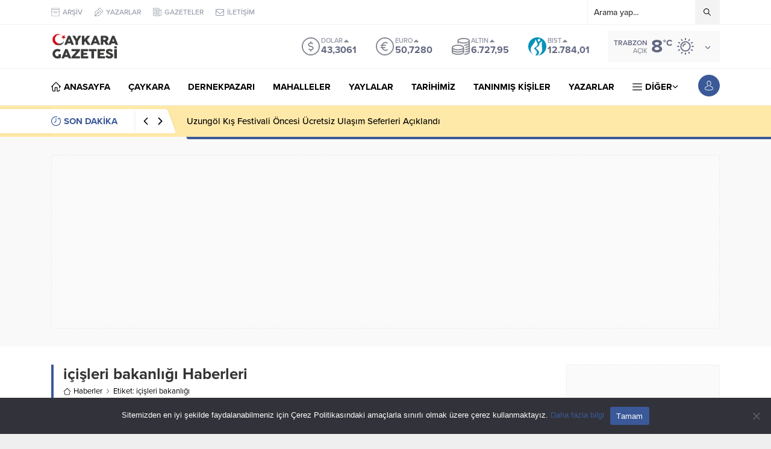

--- FILE ---
content_type: text/html; charset=UTF-8
request_url: https://www.caykaragazetesi.com/wp-admin/admin-ajax.php
body_size: -268
content:
{"time":1769085073000}

--- FILE ---
content_type: text/html; charset=utf-8
request_url: https://www.google.com/recaptcha/api2/anchor?ar=1&k=6LfKvRIsAAAAAMTvJPQfVO6CnyiXgCI2DfN9IDIh&co=aHR0cHM6Ly93d3cuY2F5a2FyYWdhemV0ZXNpLmNvbTo0NDM.&hl=en&v=PoyoqOPhxBO7pBk68S4YbpHZ&size=invisible&anchor-ms=20000&execute-ms=30000&cb=kwf7b143as63
body_size: 48805
content:
<!DOCTYPE HTML><html dir="ltr" lang="en"><head><meta http-equiv="Content-Type" content="text/html; charset=UTF-8">
<meta http-equiv="X-UA-Compatible" content="IE=edge">
<title>reCAPTCHA</title>
<style type="text/css">
/* cyrillic-ext */
@font-face {
  font-family: 'Roboto';
  font-style: normal;
  font-weight: 400;
  font-stretch: 100%;
  src: url(//fonts.gstatic.com/s/roboto/v48/KFO7CnqEu92Fr1ME7kSn66aGLdTylUAMa3GUBHMdazTgWw.woff2) format('woff2');
  unicode-range: U+0460-052F, U+1C80-1C8A, U+20B4, U+2DE0-2DFF, U+A640-A69F, U+FE2E-FE2F;
}
/* cyrillic */
@font-face {
  font-family: 'Roboto';
  font-style: normal;
  font-weight: 400;
  font-stretch: 100%;
  src: url(//fonts.gstatic.com/s/roboto/v48/KFO7CnqEu92Fr1ME7kSn66aGLdTylUAMa3iUBHMdazTgWw.woff2) format('woff2');
  unicode-range: U+0301, U+0400-045F, U+0490-0491, U+04B0-04B1, U+2116;
}
/* greek-ext */
@font-face {
  font-family: 'Roboto';
  font-style: normal;
  font-weight: 400;
  font-stretch: 100%;
  src: url(//fonts.gstatic.com/s/roboto/v48/KFO7CnqEu92Fr1ME7kSn66aGLdTylUAMa3CUBHMdazTgWw.woff2) format('woff2');
  unicode-range: U+1F00-1FFF;
}
/* greek */
@font-face {
  font-family: 'Roboto';
  font-style: normal;
  font-weight: 400;
  font-stretch: 100%;
  src: url(//fonts.gstatic.com/s/roboto/v48/KFO7CnqEu92Fr1ME7kSn66aGLdTylUAMa3-UBHMdazTgWw.woff2) format('woff2');
  unicode-range: U+0370-0377, U+037A-037F, U+0384-038A, U+038C, U+038E-03A1, U+03A3-03FF;
}
/* math */
@font-face {
  font-family: 'Roboto';
  font-style: normal;
  font-weight: 400;
  font-stretch: 100%;
  src: url(//fonts.gstatic.com/s/roboto/v48/KFO7CnqEu92Fr1ME7kSn66aGLdTylUAMawCUBHMdazTgWw.woff2) format('woff2');
  unicode-range: U+0302-0303, U+0305, U+0307-0308, U+0310, U+0312, U+0315, U+031A, U+0326-0327, U+032C, U+032F-0330, U+0332-0333, U+0338, U+033A, U+0346, U+034D, U+0391-03A1, U+03A3-03A9, U+03B1-03C9, U+03D1, U+03D5-03D6, U+03F0-03F1, U+03F4-03F5, U+2016-2017, U+2034-2038, U+203C, U+2040, U+2043, U+2047, U+2050, U+2057, U+205F, U+2070-2071, U+2074-208E, U+2090-209C, U+20D0-20DC, U+20E1, U+20E5-20EF, U+2100-2112, U+2114-2115, U+2117-2121, U+2123-214F, U+2190, U+2192, U+2194-21AE, U+21B0-21E5, U+21F1-21F2, U+21F4-2211, U+2213-2214, U+2216-22FF, U+2308-230B, U+2310, U+2319, U+231C-2321, U+2336-237A, U+237C, U+2395, U+239B-23B7, U+23D0, U+23DC-23E1, U+2474-2475, U+25AF, U+25B3, U+25B7, U+25BD, U+25C1, U+25CA, U+25CC, U+25FB, U+266D-266F, U+27C0-27FF, U+2900-2AFF, U+2B0E-2B11, U+2B30-2B4C, U+2BFE, U+3030, U+FF5B, U+FF5D, U+1D400-1D7FF, U+1EE00-1EEFF;
}
/* symbols */
@font-face {
  font-family: 'Roboto';
  font-style: normal;
  font-weight: 400;
  font-stretch: 100%;
  src: url(//fonts.gstatic.com/s/roboto/v48/KFO7CnqEu92Fr1ME7kSn66aGLdTylUAMaxKUBHMdazTgWw.woff2) format('woff2');
  unicode-range: U+0001-000C, U+000E-001F, U+007F-009F, U+20DD-20E0, U+20E2-20E4, U+2150-218F, U+2190, U+2192, U+2194-2199, U+21AF, U+21E6-21F0, U+21F3, U+2218-2219, U+2299, U+22C4-22C6, U+2300-243F, U+2440-244A, U+2460-24FF, U+25A0-27BF, U+2800-28FF, U+2921-2922, U+2981, U+29BF, U+29EB, U+2B00-2BFF, U+4DC0-4DFF, U+FFF9-FFFB, U+10140-1018E, U+10190-1019C, U+101A0, U+101D0-101FD, U+102E0-102FB, U+10E60-10E7E, U+1D2C0-1D2D3, U+1D2E0-1D37F, U+1F000-1F0FF, U+1F100-1F1AD, U+1F1E6-1F1FF, U+1F30D-1F30F, U+1F315, U+1F31C, U+1F31E, U+1F320-1F32C, U+1F336, U+1F378, U+1F37D, U+1F382, U+1F393-1F39F, U+1F3A7-1F3A8, U+1F3AC-1F3AF, U+1F3C2, U+1F3C4-1F3C6, U+1F3CA-1F3CE, U+1F3D4-1F3E0, U+1F3ED, U+1F3F1-1F3F3, U+1F3F5-1F3F7, U+1F408, U+1F415, U+1F41F, U+1F426, U+1F43F, U+1F441-1F442, U+1F444, U+1F446-1F449, U+1F44C-1F44E, U+1F453, U+1F46A, U+1F47D, U+1F4A3, U+1F4B0, U+1F4B3, U+1F4B9, U+1F4BB, U+1F4BF, U+1F4C8-1F4CB, U+1F4D6, U+1F4DA, U+1F4DF, U+1F4E3-1F4E6, U+1F4EA-1F4ED, U+1F4F7, U+1F4F9-1F4FB, U+1F4FD-1F4FE, U+1F503, U+1F507-1F50B, U+1F50D, U+1F512-1F513, U+1F53E-1F54A, U+1F54F-1F5FA, U+1F610, U+1F650-1F67F, U+1F687, U+1F68D, U+1F691, U+1F694, U+1F698, U+1F6AD, U+1F6B2, U+1F6B9-1F6BA, U+1F6BC, U+1F6C6-1F6CF, U+1F6D3-1F6D7, U+1F6E0-1F6EA, U+1F6F0-1F6F3, U+1F6F7-1F6FC, U+1F700-1F7FF, U+1F800-1F80B, U+1F810-1F847, U+1F850-1F859, U+1F860-1F887, U+1F890-1F8AD, U+1F8B0-1F8BB, U+1F8C0-1F8C1, U+1F900-1F90B, U+1F93B, U+1F946, U+1F984, U+1F996, U+1F9E9, U+1FA00-1FA6F, U+1FA70-1FA7C, U+1FA80-1FA89, U+1FA8F-1FAC6, U+1FACE-1FADC, U+1FADF-1FAE9, U+1FAF0-1FAF8, U+1FB00-1FBFF;
}
/* vietnamese */
@font-face {
  font-family: 'Roboto';
  font-style: normal;
  font-weight: 400;
  font-stretch: 100%;
  src: url(//fonts.gstatic.com/s/roboto/v48/KFO7CnqEu92Fr1ME7kSn66aGLdTylUAMa3OUBHMdazTgWw.woff2) format('woff2');
  unicode-range: U+0102-0103, U+0110-0111, U+0128-0129, U+0168-0169, U+01A0-01A1, U+01AF-01B0, U+0300-0301, U+0303-0304, U+0308-0309, U+0323, U+0329, U+1EA0-1EF9, U+20AB;
}
/* latin-ext */
@font-face {
  font-family: 'Roboto';
  font-style: normal;
  font-weight: 400;
  font-stretch: 100%;
  src: url(//fonts.gstatic.com/s/roboto/v48/KFO7CnqEu92Fr1ME7kSn66aGLdTylUAMa3KUBHMdazTgWw.woff2) format('woff2');
  unicode-range: U+0100-02BA, U+02BD-02C5, U+02C7-02CC, U+02CE-02D7, U+02DD-02FF, U+0304, U+0308, U+0329, U+1D00-1DBF, U+1E00-1E9F, U+1EF2-1EFF, U+2020, U+20A0-20AB, U+20AD-20C0, U+2113, U+2C60-2C7F, U+A720-A7FF;
}
/* latin */
@font-face {
  font-family: 'Roboto';
  font-style: normal;
  font-weight: 400;
  font-stretch: 100%;
  src: url(//fonts.gstatic.com/s/roboto/v48/KFO7CnqEu92Fr1ME7kSn66aGLdTylUAMa3yUBHMdazQ.woff2) format('woff2');
  unicode-range: U+0000-00FF, U+0131, U+0152-0153, U+02BB-02BC, U+02C6, U+02DA, U+02DC, U+0304, U+0308, U+0329, U+2000-206F, U+20AC, U+2122, U+2191, U+2193, U+2212, U+2215, U+FEFF, U+FFFD;
}
/* cyrillic-ext */
@font-face {
  font-family: 'Roboto';
  font-style: normal;
  font-weight: 500;
  font-stretch: 100%;
  src: url(//fonts.gstatic.com/s/roboto/v48/KFO7CnqEu92Fr1ME7kSn66aGLdTylUAMa3GUBHMdazTgWw.woff2) format('woff2');
  unicode-range: U+0460-052F, U+1C80-1C8A, U+20B4, U+2DE0-2DFF, U+A640-A69F, U+FE2E-FE2F;
}
/* cyrillic */
@font-face {
  font-family: 'Roboto';
  font-style: normal;
  font-weight: 500;
  font-stretch: 100%;
  src: url(//fonts.gstatic.com/s/roboto/v48/KFO7CnqEu92Fr1ME7kSn66aGLdTylUAMa3iUBHMdazTgWw.woff2) format('woff2');
  unicode-range: U+0301, U+0400-045F, U+0490-0491, U+04B0-04B1, U+2116;
}
/* greek-ext */
@font-face {
  font-family: 'Roboto';
  font-style: normal;
  font-weight: 500;
  font-stretch: 100%;
  src: url(//fonts.gstatic.com/s/roboto/v48/KFO7CnqEu92Fr1ME7kSn66aGLdTylUAMa3CUBHMdazTgWw.woff2) format('woff2');
  unicode-range: U+1F00-1FFF;
}
/* greek */
@font-face {
  font-family: 'Roboto';
  font-style: normal;
  font-weight: 500;
  font-stretch: 100%;
  src: url(//fonts.gstatic.com/s/roboto/v48/KFO7CnqEu92Fr1ME7kSn66aGLdTylUAMa3-UBHMdazTgWw.woff2) format('woff2');
  unicode-range: U+0370-0377, U+037A-037F, U+0384-038A, U+038C, U+038E-03A1, U+03A3-03FF;
}
/* math */
@font-face {
  font-family: 'Roboto';
  font-style: normal;
  font-weight: 500;
  font-stretch: 100%;
  src: url(//fonts.gstatic.com/s/roboto/v48/KFO7CnqEu92Fr1ME7kSn66aGLdTylUAMawCUBHMdazTgWw.woff2) format('woff2');
  unicode-range: U+0302-0303, U+0305, U+0307-0308, U+0310, U+0312, U+0315, U+031A, U+0326-0327, U+032C, U+032F-0330, U+0332-0333, U+0338, U+033A, U+0346, U+034D, U+0391-03A1, U+03A3-03A9, U+03B1-03C9, U+03D1, U+03D5-03D6, U+03F0-03F1, U+03F4-03F5, U+2016-2017, U+2034-2038, U+203C, U+2040, U+2043, U+2047, U+2050, U+2057, U+205F, U+2070-2071, U+2074-208E, U+2090-209C, U+20D0-20DC, U+20E1, U+20E5-20EF, U+2100-2112, U+2114-2115, U+2117-2121, U+2123-214F, U+2190, U+2192, U+2194-21AE, U+21B0-21E5, U+21F1-21F2, U+21F4-2211, U+2213-2214, U+2216-22FF, U+2308-230B, U+2310, U+2319, U+231C-2321, U+2336-237A, U+237C, U+2395, U+239B-23B7, U+23D0, U+23DC-23E1, U+2474-2475, U+25AF, U+25B3, U+25B7, U+25BD, U+25C1, U+25CA, U+25CC, U+25FB, U+266D-266F, U+27C0-27FF, U+2900-2AFF, U+2B0E-2B11, U+2B30-2B4C, U+2BFE, U+3030, U+FF5B, U+FF5D, U+1D400-1D7FF, U+1EE00-1EEFF;
}
/* symbols */
@font-face {
  font-family: 'Roboto';
  font-style: normal;
  font-weight: 500;
  font-stretch: 100%;
  src: url(//fonts.gstatic.com/s/roboto/v48/KFO7CnqEu92Fr1ME7kSn66aGLdTylUAMaxKUBHMdazTgWw.woff2) format('woff2');
  unicode-range: U+0001-000C, U+000E-001F, U+007F-009F, U+20DD-20E0, U+20E2-20E4, U+2150-218F, U+2190, U+2192, U+2194-2199, U+21AF, U+21E6-21F0, U+21F3, U+2218-2219, U+2299, U+22C4-22C6, U+2300-243F, U+2440-244A, U+2460-24FF, U+25A0-27BF, U+2800-28FF, U+2921-2922, U+2981, U+29BF, U+29EB, U+2B00-2BFF, U+4DC0-4DFF, U+FFF9-FFFB, U+10140-1018E, U+10190-1019C, U+101A0, U+101D0-101FD, U+102E0-102FB, U+10E60-10E7E, U+1D2C0-1D2D3, U+1D2E0-1D37F, U+1F000-1F0FF, U+1F100-1F1AD, U+1F1E6-1F1FF, U+1F30D-1F30F, U+1F315, U+1F31C, U+1F31E, U+1F320-1F32C, U+1F336, U+1F378, U+1F37D, U+1F382, U+1F393-1F39F, U+1F3A7-1F3A8, U+1F3AC-1F3AF, U+1F3C2, U+1F3C4-1F3C6, U+1F3CA-1F3CE, U+1F3D4-1F3E0, U+1F3ED, U+1F3F1-1F3F3, U+1F3F5-1F3F7, U+1F408, U+1F415, U+1F41F, U+1F426, U+1F43F, U+1F441-1F442, U+1F444, U+1F446-1F449, U+1F44C-1F44E, U+1F453, U+1F46A, U+1F47D, U+1F4A3, U+1F4B0, U+1F4B3, U+1F4B9, U+1F4BB, U+1F4BF, U+1F4C8-1F4CB, U+1F4D6, U+1F4DA, U+1F4DF, U+1F4E3-1F4E6, U+1F4EA-1F4ED, U+1F4F7, U+1F4F9-1F4FB, U+1F4FD-1F4FE, U+1F503, U+1F507-1F50B, U+1F50D, U+1F512-1F513, U+1F53E-1F54A, U+1F54F-1F5FA, U+1F610, U+1F650-1F67F, U+1F687, U+1F68D, U+1F691, U+1F694, U+1F698, U+1F6AD, U+1F6B2, U+1F6B9-1F6BA, U+1F6BC, U+1F6C6-1F6CF, U+1F6D3-1F6D7, U+1F6E0-1F6EA, U+1F6F0-1F6F3, U+1F6F7-1F6FC, U+1F700-1F7FF, U+1F800-1F80B, U+1F810-1F847, U+1F850-1F859, U+1F860-1F887, U+1F890-1F8AD, U+1F8B0-1F8BB, U+1F8C0-1F8C1, U+1F900-1F90B, U+1F93B, U+1F946, U+1F984, U+1F996, U+1F9E9, U+1FA00-1FA6F, U+1FA70-1FA7C, U+1FA80-1FA89, U+1FA8F-1FAC6, U+1FACE-1FADC, U+1FADF-1FAE9, U+1FAF0-1FAF8, U+1FB00-1FBFF;
}
/* vietnamese */
@font-face {
  font-family: 'Roboto';
  font-style: normal;
  font-weight: 500;
  font-stretch: 100%;
  src: url(//fonts.gstatic.com/s/roboto/v48/KFO7CnqEu92Fr1ME7kSn66aGLdTylUAMa3OUBHMdazTgWw.woff2) format('woff2');
  unicode-range: U+0102-0103, U+0110-0111, U+0128-0129, U+0168-0169, U+01A0-01A1, U+01AF-01B0, U+0300-0301, U+0303-0304, U+0308-0309, U+0323, U+0329, U+1EA0-1EF9, U+20AB;
}
/* latin-ext */
@font-face {
  font-family: 'Roboto';
  font-style: normal;
  font-weight: 500;
  font-stretch: 100%;
  src: url(//fonts.gstatic.com/s/roboto/v48/KFO7CnqEu92Fr1ME7kSn66aGLdTylUAMa3KUBHMdazTgWw.woff2) format('woff2');
  unicode-range: U+0100-02BA, U+02BD-02C5, U+02C7-02CC, U+02CE-02D7, U+02DD-02FF, U+0304, U+0308, U+0329, U+1D00-1DBF, U+1E00-1E9F, U+1EF2-1EFF, U+2020, U+20A0-20AB, U+20AD-20C0, U+2113, U+2C60-2C7F, U+A720-A7FF;
}
/* latin */
@font-face {
  font-family: 'Roboto';
  font-style: normal;
  font-weight: 500;
  font-stretch: 100%;
  src: url(//fonts.gstatic.com/s/roboto/v48/KFO7CnqEu92Fr1ME7kSn66aGLdTylUAMa3yUBHMdazQ.woff2) format('woff2');
  unicode-range: U+0000-00FF, U+0131, U+0152-0153, U+02BB-02BC, U+02C6, U+02DA, U+02DC, U+0304, U+0308, U+0329, U+2000-206F, U+20AC, U+2122, U+2191, U+2193, U+2212, U+2215, U+FEFF, U+FFFD;
}
/* cyrillic-ext */
@font-face {
  font-family: 'Roboto';
  font-style: normal;
  font-weight: 900;
  font-stretch: 100%;
  src: url(//fonts.gstatic.com/s/roboto/v48/KFO7CnqEu92Fr1ME7kSn66aGLdTylUAMa3GUBHMdazTgWw.woff2) format('woff2');
  unicode-range: U+0460-052F, U+1C80-1C8A, U+20B4, U+2DE0-2DFF, U+A640-A69F, U+FE2E-FE2F;
}
/* cyrillic */
@font-face {
  font-family: 'Roboto';
  font-style: normal;
  font-weight: 900;
  font-stretch: 100%;
  src: url(//fonts.gstatic.com/s/roboto/v48/KFO7CnqEu92Fr1ME7kSn66aGLdTylUAMa3iUBHMdazTgWw.woff2) format('woff2');
  unicode-range: U+0301, U+0400-045F, U+0490-0491, U+04B0-04B1, U+2116;
}
/* greek-ext */
@font-face {
  font-family: 'Roboto';
  font-style: normal;
  font-weight: 900;
  font-stretch: 100%;
  src: url(//fonts.gstatic.com/s/roboto/v48/KFO7CnqEu92Fr1ME7kSn66aGLdTylUAMa3CUBHMdazTgWw.woff2) format('woff2');
  unicode-range: U+1F00-1FFF;
}
/* greek */
@font-face {
  font-family: 'Roboto';
  font-style: normal;
  font-weight: 900;
  font-stretch: 100%;
  src: url(//fonts.gstatic.com/s/roboto/v48/KFO7CnqEu92Fr1ME7kSn66aGLdTylUAMa3-UBHMdazTgWw.woff2) format('woff2');
  unicode-range: U+0370-0377, U+037A-037F, U+0384-038A, U+038C, U+038E-03A1, U+03A3-03FF;
}
/* math */
@font-face {
  font-family: 'Roboto';
  font-style: normal;
  font-weight: 900;
  font-stretch: 100%;
  src: url(//fonts.gstatic.com/s/roboto/v48/KFO7CnqEu92Fr1ME7kSn66aGLdTylUAMawCUBHMdazTgWw.woff2) format('woff2');
  unicode-range: U+0302-0303, U+0305, U+0307-0308, U+0310, U+0312, U+0315, U+031A, U+0326-0327, U+032C, U+032F-0330, U+0332-0333, U+0338, U+033A, U+0346, U+034D, U+0391-03A1, U+03A3-03A9, U+03B1-03C9, U+03D1, U+03D5-03D6, U+03F0-03F1, U+03F4-03F5, U+2016-2017, U+2034-2038, U+203C, U+2040, U+2043, U+2047, U+2050, U+2057, U+205F, U+2070-2071, U+2074-208E, U+2090-209C, U+20D0-20DC, U+20E1, U+20E5-20EF, U+2100-2112, U+2114-2115, U+2117-2121, U+2123-214F, U+2190, U+2192, U+2194-21AE, U+21B0-21E5, U+21F1-21F2, U+21F4-2211, U+2213-2214, U+2216-22FF, U+2308-230B, U+2310, U+2319, U+231C-2321, U+2336-237A, U+237C, U+2395, U+239B-23B7, U+23D0, U+23DC-23E1, U+2474-2475, U+25AF, U+25B3, U+25B7, U+25BD, U+25C1, U+25CA, U+25CC, U+25FB, U+266D-266F, U+27C0-27FF, U+2900-2AFF, U+2B0E-2B11, U+2B30-2B4C, U+2BFE, U+3030, U+FF5B, U+FF5D, U+1D400-1D7FF, U+1EE00-1EEFF;
}
/* symbols */
@font-face {
  font-family: 'Roboto';
  font-style: normal;
  font-weight: 900;
  font-stretch: 100%;
  src: url(//fonts.gstatic.com/s/roboto/v48/KFO7CnqEu92Fr1ME7kSn66aGLdTylUAMaxKUBHMdazTgWw.woff2) format('woff2');
  unicode-range: U+0001-000C, U+000E-001F, U+007F-009F, U+20DD-20E0, U+20E2-20E4, U+2150-218F, U+2190, U+2192, U+2194-2199, U+21AF, U+21E6-21F0, U+21F3, U+2218-2219, U+2299, U+22C4-22C6, U+2300-243F, U+2440-244A, U+2460-24FF, U+25A0-27BF, U+2800-28FF, U+2921-2922, U+2981, U+29BF, U+29EB, U+2B00-2BFF, U+4DC0-4DFF, U+FFF9-FFFB, U+10140-1018E, U+10190-1019C, U+101A0, U+101D0-101FD, U+102E0-102FB, U+10E60-10E7E, U+1D2C0-1D2D3, U+1D2E0-1D37F, U+1F000-1F0FF, U+1F100-1F1AD, U+1F1E6-1F1FF, U+1F30D-1F30F, U+1F315, U+1F31C, U+1F31E, U+1F320-1F32C, U+1F336, U+1F378, U+1F37D, U+1F382, U+1F393-1F39F, U+1F3A7-1F3A8, U+1F3AC-1F3AF, U+1F3C2, U+1F3C4-1F3C6, U+1F3CA-1F3CE, U+1F3D4-1F3E0, U+1F3ED, U+1F3F1-1F3F3, U+1F3F5-1F3F7, U+1F408, U+1F415, U+1F41F, U+1F426, U+1F43F, U+1F441-1F442, U+1F444, U+1F446-1F449, U+1F44C-1F44E, U+1F453, U+1F46A, U+1F47D, U+1F4A3, U+1F4B0, U+1F4B3, U+1F4B9, U+1F4BB, U+1F4BF, U+1F4C8-1F4CB, U+1F4D6, U+1F4DA, U+1F4DF, U+1F4E3-1F4E6, U+1F4EA-1F4ED, U+1F4F7, U+1F4F9-1F4FB, U+1F4FD-1F4FE, U+1F503, U+1F507-1F50B, U+1F50D, U+1F512-1F513, U+1F53E-1F54A, U+1F54F-1F5FA, U+1F610, U+1F650-1F67F, U+1F687, U+1F68D, U+1F691, U+1F694, U+1F698, U+1F6AD, U+1F6B2, U+1F6B9-1F6BA, U+1F6BC, U+1F6C6-1F6CF, U+1F6D3-1F6D7, U+1F6E0-1F6EA, U+1F6F0-1F6F3, U+1F6F7-1F6FC, U+1F700-1F7FF, U+1F800-1F80B, U+1F810-1F847, U+1F850-1F859, U+1F860-1F887, U+1F890-1F8AD, U+1F8B0-1F8BB, U+1F8C0-1F8C1, U+1F900-1F90B, U+1F93B, U+1F946, U+1F984, U+1F996, U+1F9E9, U+1FA00-1FA6F, U+1FA70-1FA7C, U+1FA80-1FA89, U+1FA8F-1FAC6, U+1FACE-1FADC, U+1FADF-1FAE9, U+1FAF0-1FAF8, U+1FB00-1FBFF;
}
/* vietnamese */
@font-face {
  font-family: 'Roboto';
  font-style: normal;
  font-weight: 900;
  font-stretch: 100%;
  src: url(//fonts.gstatic.com/s/roboto/v48/KFO7CnqEu92Fr1ME7kSn66aGLdTylUAMa3OUBHMdazTgWw.woff2) format('woff2');
  unicode-range: U+0102-0103, U+0110-0111, U+0128-0129, U+0168-0169, U+01A0-01A1, U+01AF-01B0, U+0300-0301, U+0303-0304, U+0308-0309, U+0323, U+0329, U+1EA0-1EF9, U+20AB;
}
/* latin-ext */
@font-face {
  font-family: 'Roboto';
  font-style: normal;
  font-weight: 900;
  font-stretch: 100%;
  src: url(//fonts.gstatic.com/s/roboto/v48/KFO7CnqEu92Fr1ME7kSn66aGLdTylUAMa3KUBHMdazTgWw.woff2) format('woff2');
  unicode-range: U+0100-02BA, U+02BD-02C5, U+02C7-02CC, U+02CE-02D7, U+02DD-02FF, U+0304, U+0308, U+0329, U+1D00-1DBF, U+1E00-1E9F, U+1EF2-1EFF, U+2020, U+20A0-20AB, U+20AD-20C0, U+2113, U+2C60-2C7F, U+A720-A7FF;
}
/* latin */
@font-face {
  font-family: 'Roboto';
  font-style: normal;
  font-weight: 900;
  font-stretch: 100%;
  src: url(//fonts.gstatic.com/s/roboto/v48/KFO7CnqEu92Fr1ME7kSn66aGLdTylUAMa3yUBHMdazQ.woff2) format('woff2');
  unicode-range: U+0000-00FF, U+0131, U+0152-0153, U+02BB-02BC, U+02C6, U+02DA, U+02DC, U+0304, U+0308, U+0329, U+2000-206F, U+20AC, U+2122, U+2191, U+2193, U+2212, U+2215, U+FEFF, U+FFFD;
}

</style>
<link rel="stylesheet" type="text/css" href="https://www.gstatic.com/recaptcha/releases/PoyoqOPhxBO7pBk68S4YbpHZ/styles__ltr.css">
<script nonce="dcu9a6oG0DG2O2kYE3cubg" type="text/javascript">window['__recaptcha_api'] = 'https://www.google.com/recaptcha/api2/';</script>
<script type="text/javascript" src="https://www.gstatic.com/recaptcha/releases/PoyoqOPhxBO7pBk68S4YbpHZ/recaptcha__en.js" nonce="dcu9a6oG0DG2O2kYE3cubg">
      
    </script></head>
<body><div id="rc-anchor-alert" class="rc-anchor-alert"></div>
<input type="hidden" id="recaptcha-token" value="[base64]">
<script type="text/javascript" nonce="dcu9a6oG0DG2O2kYE3cubg">
      recaptcha.anchor.Main.init("[\x22ainput\x22,[\x22bgdata\x22,\x22\x22,\[base64]/[base64]/[base64]/[base64]/[base64]/[base64]/KGcoTywyNTMsTy5PKSxVRyhPLEMpKTpnKE8sMjUzLEMpLE8pKSxsKSksTykpfSxieT1mdW5jdGlvbihDLE8sdSxsKXtmb3IobD0odT1SKEMpLDApO08+MDtPLS0pbD1sPDw4fFooQyk7ZyhDLHUsbCl9LFVHPWZ1bmN0aW9uKEMsTyl7Qy5pLmxlbmd0aD4xMDQ/[base64]/[base64]/[base64]/[base64]/[base64]/[base64]/[base64]\\u003d\x22,\[base64]\\u003d\x22,\x22NcKUUcK4JcKfwopJwonCpDgFwqJpw47DlDFUwrzCvkINwrrDokF6FsOfwoxAw6HDnlnCtl8fwovCicO/[base64]/[base64]/Di8O/YEI8UcK2wrbDoMOyw5kyOCU9wpxSXE3CmwTDusOYw6vCvcKzW8KZZhPDlFc9woorw5B0wpvCgxnDqMOhbz3Dt1zDrsK2wrHDuhbDv2/CtsO4wqpUKADChVcswrh0w4tkw5VPKsONAQhUw6HCjMKEw6PCrSzCqCzCoGnChmDCpRRzScOWDWdcOcKMwobDtTM1w5LCnhbDpcK4AsKlIX3Dl8Kow6zCtg/[base64]/[base64]/DtsKFT8KVwqZEVzbCpmNYw4Y/Yh0Kwq0iwqXDksKjwqfDucKow5Q/w492OmfDisK0woLDjWTCv8OTS8Khwr7CrcO3ZsOIIsOcZBzDicKvZ1/DscKUP8O2Ql7Cr8OfR8Ogw5FuUcOTw7rDtUVDwoEMViswwrXDhljDucOfwpvDvcKJPy9Sw6bDu8OUwp/CoFXCkhd2wo0oc8OvZMO4wpjCksK8wqrCrnrClMOWSMKIEcK+wpbCj05sV2pNCsKgQMKOH8KxwovCgsOPw6chw653wrLCtggBwp3Cs3TDij/CvG3CvGgHwqfDgMKQHcOGwoJJQx8+wofCqsOGKF/Cv2xMwoE+w4lxdsK1ZkkyY8KuN33DpkVmwrwvwoDDp8OrUcKtPMO2woNYw7fDv8KnesO1cMKAe8O6LEAow4HCp8KGdhXDo3fDo8KdBlkCc2gFKRrDk8KmHcKYw6oQCsOkw4ZKGSHCtHzDs2PCsl/CsMOscRjDvMOBBMKCw6AmQ8KTIxLCsMOUOD0cRcKjOAtpw4R1QMKNfivDp8KqwqvCmzhWWcKQRigzwrsMw7rCi8OeL8O8XcOUw4NdwpLDjcOHw5PDtWMoMMO3wqAawqzDqVwiw7rDlj3Cv8KkwoE+w43DugjDvz0/[base64]/[base64]/DlsOBElPDrS/DvxvCvWHCrmDDtGjCnwnCmsKWMsKnEMKhNMK2cUnCk1Jnwr7CsHsAAG8nGBzDvWvCgA/Cj8K6bnhAwpFewpRxw7XDjMOafEE4w57CrsKLwr7DlsK7wonDlsOlWX7CnzM+B8KXwrPDgm8JwpZxdW/DrAlkw6LCncKuWA/CncKPTMOyw7rDizs4M8O+wr/ChydUFMKJw5EIw7QTw6TDhTDDumEYE8OHw7x+w605w40LYMOuDy3DmMKvw6ooQMKqO8OWKVjDrMK7LhF4w4E/w4zCoMOJcwTCqMOjZMOATcKhTMOXWsKGN8OAwojCsyBxwq5WX8ObHcK5w6B/w5JkdMO/WMKCZ8OuIsKiw6YjL0nCh0bDvcOBwpnDs8Omb8K2wqbDoMK3w5AkIsKrFMK8w7V/[base64]/[base64]/N8KTw5ABw6YgwrYDeUZCIRM4w4LDhQMGL8KywqpPwq9gwqrCgMKow7zChlBswrIlwpgdb3RTwoV9woECwqrDj0ohwr/CqMK9w6Nte8OTVMK2wowXw4fCiyzDpsOcwrjDm8Kwwq86YsOmwrkEccOYw7XDncK5wptPTsKRwrA1woHClDbCuMK9wptUX8KARmB5wr/DkcO9CsKHXARtWsOTwo9DO8KNIcKrw4gLMCUrbcOhPsKmwpB+S8O5fMOBw4t8w5TDtT/DsMKBw7LCjG3DtsOzUx3CoMK8TcKcG8O3w5LCmwdzdcKswpvDgMOeT8OiwrkQw7zClhZ8w4EXd8K3wonCs8OwTsO/SGbCk0c/ayFKVXrCnDzCq8Oua0wiw6TCiT5Iw6HDtMKmw5bDp8OAPGHDuzHDvQLCrHcVO8OICwsgwqLClMKfJsOzIEkOYsKIw78ew6DDhMOYT8KpUWLCnRHCvcK2DsOyH8K3w5sKw7LCshcjWMK9wrAKwptCwq5Hwphww7gTwrHDhcKWQXjDoXhSaR3Con/CnDQ0ejgmwpQvw6XCicOww69xEMKNa0JYZcKQHsK/[base64]/w7zCnsOuw5lEwoPDusORw4nCnsO5QFJzE8KSwq9OwpHChyZ7ZH7Dlk0RU8K+w6fDtMOUw7wSRsKSEsONb8KUw4jCigVAA8O3w6fDkADDscOjTnsuwo7DiT4hGsOwXnHCqcKxw6c3wo5HwrXDpht1w4LDlMOFw5/DkExCwp/Ck8OfK0BgwqTCvcKYcsKRwpFLV1B3w5MGw6LDlmsowqLCqAB7ch/DtQ3ChXjDssKTHcKvwoAcXHvCuCPDnVzCtkTCtwYwwrZDw71DwoTCg33Dp2bCvcKneVLCtijDhMOpIcOfMB13SGbCmlRtwrvCkMOqw4zCqMOMwoLDjCjChGbDrHHDlDjDi8OTAMKSwowNwrdnc3kvwq/ClUFKw5YiCHo4w5MrL8KaFQbCi01TwoUMX8K7EcKAwpEzw4TDq8OaVsO1H8OeLF8aw7bDkMKPbV1aV8KWwohrwofDoQzCtkzDncKlw5MYdjdQOnxnwqBgw7Aew45yw7ptE2A1AHPDgyMdwoNvwq9Qw6bCmcO/[base64]/CosOHc8KNN2IFwoJgVsOTwoh+LsO3N8OgwpA8w6fCjF1bJcK4YcKOJRjDu8OSR8KKw4HCrAk0EXJGJ0ADKDYZw4bDuyZfaMOlw63Dt8OIw4nDsMO4RMOmwpvCq8OqwofCrR9ubsOxVAbDisOiw5wlw4rDgcOBGcKrTB3DuC/[base64]/KcKJwpNzG3Yzw5cAw4HChTrCq8K4wq5ZV2fDmcOeWXDCnl0Qw5t2MgNpEhdmwq/DmcOAw6bCisKSw4HDglvCg2xRNsO7wrlvS8OMOBrCojhDwo/Ci8OMwrbDusOfwq/DlRbCv1zCqsOsw4Z0w7/[base64]/Dn2pIwpcBFEY+ImN7w4dwIDUlw756w54sVSR9wp7DmsK4w5TChsKCwopyS8OlwqTCmMK8AR3DqHrCt8OJFcKWccOLw7PClcKXWQ9bMlLClE96E8O5K8K9aGZ4XWUWwrwswqXCk8KMWjsyCcKAwqTDncOndsO7wp/CnMK1MWzDs2pEw6IhB3JMw4hzw4bDp8KFKcKDSCsHRsKewqg2TnVwUULDocOHw7MQw6LCnhrDnFNFVnl/wqMYwq7Dt8Olw50ywo7Ctx/CrcO6CMK7w7rDkMKsAz7DkSDDicOiwpw0QCY5w559wosswoLCt3nCrDQPDMOPbjtRwrPChzbCkMOyIMKaDMOyRcK7w5TCksKYw4NnDi9Qw4zDr8Oew5TDkMKmw6EPYsKTCcOQw79gwqHDvn7CpsOAw7DCuVvDon1DMi/[base64]/[base64]/Csw52bMKQdsK5IsObB8OzaHDDrABnw7nCoSXDpAVbQ8KLw50Bw4/Dk8ORasKPHnTDnsK3M8OUe8O5w7PDpMKjHChRS8OHw4zCuybCtX81wpwtUcKzwo/CrsOiMzUYa8O1w6rDtm88YcKsw6jCjUPDr8Oow7pvfWdrwoLDilfCkMOOw7g6wqjCqsK7wp3DqBoBd3jDgcKCCsKPwpvCrsKEwr42w5HCmMOqMXHCgcKQeAHCgsKUdTbCpFrCqMOwRBvCsxPDqMKIw4xbPsKzQMKfD8KvAwbDj8OiSMO/[base64]/FcOnO0rDrErCjQ5Nw7pXwoPDl8O6NENuw4IfasOswrzCs8KfwqjCl8OxwqvDu8ONLMOLwqo3wpvDtmrDhsKGbcOUf8OAXhrChExMw7khc8ODwq/DhUxcwqE6Z8K+CRPDtsOJw4ZRwo3CmnYIw4LCmlpyw6rDoTsHwqUOw6MkCF7CjcKmAsKrw5YIwoPCncKiw7bCqDDDhcK5TsKmw7fDrMK6YcO+wo/[base64]/DnVfDr3BNw43DksKlwrhrAMK7wpPCn3UDw6nDpcOSwp8Iw67DsGtzEsOWRijDkcOVOcOWw58/[base64]/[base64]/w4NKwroFHVo1H8OowpTCpU3CmMOaQR3Cr8KuGXUQwrBPwr9vYMKKRsOXwow1wqLCn8OYw54FwoZKwow1HX7DiHHCuMKqK09ww6fCizPChMKVwqsQLMOWw7vClH8nVMKVPXHCjsOwScONw4QjwqRHw41Sw5BYDsORWQEQwqhkw4XDrcOoYkwYw7/ClVMeP8Kfw5rCqcOcw6hIQGbCmMKmf8KkBxvDpjbDiQPCmcK3DDjDojnCqEPDlsKrwqbCsn8+InM8cyFBVMKTZcK8w7jComTDlmENw5rCm0NDPlTDsSXDkcODwoLCi3UUeMOCw608w4FKw7/Dk8KCw6xBXsKxIjYZw4Fgw4XCrsK7eC8PfCccw6Bgwq8GworCp0nCqMKcwqEeO8OawqvCmUvCmBXDnMOTRhnDtQNjJDLDhsK+dRg+ayfDrMOCWjlUScO3w7RyRcO3w6zCn0vDt216w4pwH0lgw4UdVyDDpHTCoHHDkMKPw4/DgR0rIwXCn3YMwpXDgsKMRT1SCmHCtxMFWMOrwp/Cr0/DtyTCk8OXw63DiXXDjB7CksOSw5nCosKHccOawo1OA1MEZUPCgHTCkEhzwpDDgcOIRl8wLMKcwqPCgG/Ciipiwo7DrUh9UMKHXgrCmw7DjcKHJ8OVeD/Dm8OZKsKuGcKAw4DCtxY3BCHDkmM1w71kwobDrcKoccK8CsK2AMOew6nDt8OuwpV7w48uw7LDpDPDiRkNWmhkw4MZw7jClQxaWkkYbQtswoMOcVxzAsOKwo3CmjnCjwcJNcK4w4Vlw6oNwqbDqsK3w4g5AlPDgMK+IW3ClXItwodfwq/CgMKgS8K/w7VHwoXCrkRVBsO8w4bDg0DDjBnDgMKfw5RUwodhJVdhw7nDlsKjw6PChDdYw7TCvMK+wodKVEdAwrzDjwvCoTl1w6rDvDrDowxZw7LDrwvCo1stw7TDuDnDlsO8NMODacK2wq/DpBrCusOWe8OTVXBHwq/DsGDCiMO0wrTDm8KbbMOMwo3Dp0NvP8Kmw63Dv8KsaMORw4TCjcOEIsKOwrFYwqZ4dGoCXMOIKMOvwpptwoc9wp5iSXRhIm7DpiPDtcK1wqYaw4Uvwo7DgVFCGl/Cq0EDFcKVSnNQB8KuZMKpw7rCgsOJw57Chg4mecKOwpXDgcKxOjnCu3xRwpnDl8OtRMKTB19kw4TDvCwsai0Hw6ocwpwOKMO4CsKFAjLDq8KMYU3CkcOUDmjDnMOLCBdaGS0/[base64]/[base64]/[base64]/DrMKNJsK4G14NwoLCl8K8wqfDvsOow6rDv8OKwrTCjsKPwpbDqhXDjWEsw7JpwpjDqG/[base64]/Cs8KAw5ZGNsKNw7xgwp85w7bCm8OtEVXCtsK/CAo5XsOfw4gnZU9FP17DjXHDrncGwqIqwrZpCwcELMOcwpl/Gg/[base64]/DuT3CrcOWEsKowrtqLmR5TRPDuxldwqnDhCl1YsOtw4/Ct8KPSw0nwoAewp/DpQjDrkUHwrEvHcOfLipbw4LDun/CkAFgJmTCkTxXUsKwHMOYwprDhWE5wotQRcOOw4LDg8OgBcKaw5bDusKmw79Jw5UgS8OuwoPDsMKbXSlKYsOHQsOtEcOZwqJddXVvwpcHw7EcaDweExrDrElNHsKEZlsFegcDw5pTOcK5w6/CkcKEABkLw49jPsKiFsO0wrA4ZHXCmHc7UcKSfXfDm8OKFsOBwqBnP8Kmw63DnDklw7YLw7p6Y8KOOz7CpcOHG8O8wrjDs8OLwoULYXzCgnHDnTEnwro1w6DCh8KMdl7Dp8OTbWPDpsO1fMK1Vw/[base64]/DlF1RJEfDmm1OZSlswpLDmAPCk0LDpUvDnsK/[base64]/[base64]/ChcKVU8OpMlDClcO1OcOPwrvCt8KbTSpSIwgkw4TDvk4YwoLCj8Kow7nCmcO+QBHDmkovAWwww6XDrcKZSW9VwpLCtsKtXkZEOMOMahVHw6EQwqtQFMKew6B0wqfCmRnCh8OYNMOIDn0lBVgbXMOqw7cYecOkwqUiwqAlfnUywpzDojNhwpXDq1/DtsKQAMKkwrJoYcKYKsOwX8O3wonDmHNnwrjCoMOxwoVvw7DDk8Otw6LCgHLCqcKow4EUNhjDisO7OTZiE8Kiw6s9w7glJTRZwoYxwpJLQhbDpwMBEMK4OcOMe8Kswq8Yw5IMwrvDpEhXTk/[base64]/acO/woU/w7rDpcOdAsO3wo/Djj3CvxTCpA4cwrAAGsOFwpXCucKRwpzDvjDDjQYYQMKyZSgZw6zDh8K+P8OZw6BdwqFhwpfDtCXDgcKEEsO6bnR2wp5pwpwBZEs8wpciw77Cpklsw5tXcsORw4PDksO5wpI0ZcOLZzViw5EGYsOJw6PDqQDDi2MlExxGwrk9wqrDqcK/wpPDmMKQw7jDssK8esO3wozCoFwfGcOITsK/w6V5w7vDoMOUUmHDtMOjGBHCt8OoaMOpVhB5w6/DkTDDsk7CgMKhw5fDs8OmQEZmfcKxw6g0GkQlwqrCtDAJVcOPw7LCm8KvGUPDmjx+TxbCrA7DsMKFwoLCsAzCqMK4w63CvEPCpRDDlRwCb8OrCmMQA23DjCBWX0wYwrnCl8OUFlFETzzCsMOswoEsDQ4BQiHCnsOMwobDpcK5w7fDswPDhsKUw6/[base64]/[base64]/Jw7CiAvCnw4WennDiS3Dh0zCuAXDsScoKShrLnjDly1WHU5lwqBYTcKef1AGRR/DsE16wp5jXMOmbMOXXm1Xa8OrwrbClUpAXMKWVMOYT8ONw7gCw7xJw5TDnmEewpFtw5DDmQvCkcKRKlDClR0Gw5HCnsOAw4Qfw7V8w4t/[base64]/DmVZ1wrXCmD0xGR3Cm8K3w585EkRtKGjCjBnDo0dXwrNQwpzDuXwlwpTCjTLCpnjCiMOibQjDoVXCmRU+UU/CrMKoem1Kw7zDjFPDhxfDiw1nw5/DnsKEwq/[base64]/DtsOPecOnw5bCoMOZNVI8w7vDl3XCiA7DvkfCoxLDqVfCqX8WekYUwpMbw4bDoVFUw73ChMO2wpbDgcO7wr8XwqwXR8OhwoxyNwFxw7VyJsOPwoFkw5kwB2IEw6YiZwfCmMO8Oyp2wpPDuSDDlsKSwojCqsKfwo/DgcKsOcK/Q8Kzw6g6dRFVHX/CmsKHRcKISsKxIcOzwqjDiDDDmS3DsHsBdwtKDsKWUQXCrgDDqHfDhcOXCcO6MsO/[base64]/MsKIwp3DnEdiMBTDkcK8AD7CmQ8nM8Kew67DhcKZTWrDo3jChMO4N8OvC2vDssOdEcOcwpbDo0RxwrDCuMOhf8KOYMKWw7rClDEVa0TDjh/[base64]/UzrCgTVVNh3CpRLCkmZQwo4fwpbDhBofZsOtcsKHNSHCu8OBworCi2dvwq7DqsK3X8OfesOdS30zw7bDv8KwMcOkw6EDw7tgwo/CqizDu20dbgIqX8ONw5UqHcO7w7XCssKkw6EAYQpnw6DDihnCoMOlWXFqX27DpDrDlSUaYVN9w5DDuXFGX8KNXcKSPxvCicOKw7vDoBTDvcOlAlfDjMKlwqhkw6wyOSJ0fCjDqcOpM8OyaGtxTMOkw6lnworDvDDDo0YlwpzClsKABsOVO3zDliNYw41cwq/DmsKWD1zDoyNqEcOuwq7DtMOQGcO7w6zCnnvDhj43fcKsQy91XcK6VcKYw4AHw7Y9wr7DgcKhw7jDnl4Kw67CpFR/esOuwo4oLcKBYmUDZMKVwoPDgcK6wo7DpGDCucKYwr/DlWbDvHvDqBfDscKOAkTCuAHCszHCrRtfwr4rwqpSwobCjxgewqfCsSdSw7vDoDHCkkrCmTnDh8Kkw4Zxw4TDkMKSGDzCmWzDgzdpD1DDisO0wprCnMOCM8Ktw7dgwpjDpXoLw7vCtF9/TcKPw4vCrMO1AMKGwr4VwpnClMOPfsKawq/ChBTCmsObM1cdE1Qjwp3CmDnCs8OtwrZqw4vDl8KEwp/CnMOrw7gJHTMlwqMJwqcsIwQVWcKABn7Cpj1RfMOcwqAYw4pUw5/[base64]/WcOfU8KUX8K+wrHCpcOxYksDegbDnzoLNcOYBWTDmBE3wrLDpcO5YcK+w6HDiUHCosK7wotNwqJsZcOQwqfDtsOZw78Pwo3Dg8OPw77DlQHCnGXDqFXCksOPwojCiRrCiMOxw5vDkMKQF1s0w7Z1w7JrMsO8YTfClsKQRBTCs8K1GGDCgkTDkMKwGcOHVnEhwq/[base64]/GU8OwqciCG1SEcO/GnEyN3HDjsKdD8KIwpLDvMO+w5LDig8ZaMKRwr7DpE5CYsOswoUCNnTCkiVLalwWw4bDpcO7wq/[base64]/wqUpJ1k+w7jDkcOPwqzCtcKoG8Ktw40pe8KXw7/[base64]/Cm8KbXTtlDkLDu3A4wqXCjhlHw43ChsKMTsKLOxzDtcOVYgPDnUMARG/DqsKww7coVcOVwoAYw5N1w7VRw6fDosKTVMOnwqIZw4IzWMK6IsOawrnDgsKxKTVSw7TCmChmVkoiEMKaRGJ+w6TDpwXDggVsE8KpQMKmMSLCl0bCiMORwpLCrcK8w7h/J03DiTh5wpRiDBATAcKxZEZ3LV3CjW1gSVV6f3B+aGkKLB/DhCUOV8KHw75Nw7bCl8O3D8Ogw5BBw6BHdnnCkcO/wqhCGVLCpTFuwpPDg8KqJcOtwqdQIsKIwpHDtsOMw7zDnD3Cm8KAwphTaBrDjcKVccOENMKsfihCOhwTXTrCosKXwrXCqArDmsKcwrd1ecOhwrpuLsKYdMOuMcOmL3rDmRHDpsKaGEPDo8KqWmo4WsKuBgxBR8OYPSbDrMKZwpIWw5/CpsKOwrwUwpwAwo3DuFXDomfCjsKmJ8K3Tz/[base64]/QmTChFTCrVl7B3jCiGs8wpAhwpJpw7rClMK3wrPCj8KObsKQOGfCqErCrQB3BcKSTMO4Ri9KwrHDlQZTIMOPw7Vmwqx1wpRCwrMPw4/Dh8OETcKxeMOUVEEjwoJnw4EQw5rDhWslH0XDlV9pYHVKw6RoHiwvwrBSai/Dl8KnMSo6P0wRw6bChzsVZcO/w4QZwobCl8OcFwRPw6rDlTVdw5s8FHrCh1RwHsKdw5Itw4rCo8OVWMOOOS3Dq1Fhwq/[base64]/XcKIVMOPclAWw5EEUMOIwr/DnkwvKSDDhMK/[base64]/[base64]/CtEfDicOBw4jCsnTCjcKDwoZHwoFawqYjwqcTcMKOGUbDlcOWX05/[base64]/CicKKwp/DicK7w6PCgsOFw6d1w7rDuQXDvS0Qwr3DsnLDn8OuPVxZXBTCo27Cml1RW1lwwp/DhcKVwp3CqcK0NsORXzwUwoAiw7xvw7TDrsK2w6xTEMOfclQ8EMOMw6wswq97YB5Fw4caTcOdw5kFwrrDpMKVw6Ipw5vDicOkasOHGcK3XMKDw5TDsMONwrIXbw4fVxcYH8Kew7rDk8KWwqbCnsKqw5tgwr87DUw6Lj/CqAMkw44GHMKwwofCpQHCnMKBeA7DksKLwqHDicKiHcO9w53CssOhw4PCtG3Co0I2w5zCoMOKw6Rgw5EYwqTDqMKMw6oEDsK/MsO7GsK2w5PDhCcdeU4Hw4rDuDYswq/Ci8OZw4VpaMOZw45Pw6HCvMK2wpRuwpkzDi52BMKvw7NvwotmclfDtMKhCRchw6k0E0/CicOhw7hKc8KvwrzDkGcbwoJww7XCphHDtiVNw6/DgAEQDEdjIXpqG8KnwpgWw4YbBsOuwrECwoRXXzLCn8Kow4JAw5JnLsOYw4LDgg8AwrrDuVjDuS1NZ00ew4g1a8K5KsK5w50lw5EmOsK+w63CnGDCgDXCi8Kpw4DCocOvewTDixzChQlawpYrw5xoNQwgwo7DpcK6KGpGQcOpw7FoG1k/[base64]/DgMOJH8OkIDFOwpnDu3vDrsOHHiPCoMOlZ24jw4bDr3vDv2XDgWcbwrtWwoYiw4FgwqXCqCLCmzDDgywFw74iw4Ahw5LDjMK3wqLCk8OYPG3Do8K0bWsDw6J1wrt+wqp4wrsPOFkFw5bDtMOjw4jCv8KmwqFNWklwwo5yOX/CiMO6wqPCj8OcwroLw7MrB0poGTV/S2ZSw5xgwr/[base64]/DnBfCpMOtw4DDpHTDrsOMSsOCQcKnwp0OVTxcw7tIwpwEZyrDtE/DnFnDvzHCkBLCscKVMcOIw4kwwp/[base64]/[base64]/DrsOTwp3Dm0U9UljCtsKLY8KHIGFRwqBEwrrCssOGw47DrjLCvMOEw57DgiNmdmgDGQ/CuRLDo8KFw5g5wqhCFcKTwprDhMOuw6MTwqZGw6Y4w7FYwrI4JcOyKMKrEsOMccKmw5lxMMOMV8Ozwo3DgzfCjsO5MX7Co8OAw4FnwolCA1BeeXfDnGlvwqfCqcOkV3YDwqrCpgzDniwVcsKhe29KYzc0K8KucVVsFsOjAsOlXmrDpcObRn/DtsKNwocMIUvCpMK6w6zDnknDsnDDtG11w6bCo8KuJMObWMKmdGLDq8OIZsKQwojCtC/CjT9swq3CtsKpw6XClVvDhhjDqMOdFcKYPkdILsKiwpXDkcKGwqsWw4bDpMOkRMOsw5hVwqgYXDDDjcKow7Y/cAhww5h+OR3CuQLCgAXCljlJw6IfdsKSwrvDtjZXw7w3N3LCsizCncKDDFdQw7AXesKewoA2f8KYw48LEgrClGLDmTR+wpzDp8Kgw4YCw5dKKB3DgsOfw7TDmzYcwo/CuzDDmcOuAHlxw510N8O/w652KcOLaMKlBMO/[base64]/Dv0LDhx/[base64]/CmRHCqcKaw7MtwptMAsOLFi/Cmx9pwp7ChMORwoLCiSnCvVsvcMKsdsKzJcOtWcOBAFTCow4NIC4Be2PCjjhWwpPDjsOTQ8K9wqorScOdNMKFMcKYXHQ8Qx4aEnLDnloAw6NSw7nDkXNMXcKVw4/Dk8OrE8KVw7hvBRJUL8Ofw4zDhjrDiW3CkcOoWBd/w7oTwodMaMKybAPDksOew6/DgRLCuVhyw7jDkVrDkwXCkQF8w6vDv8O+wqxcw5kPX8KkHUjCl8KCO8OBwpPDpxc9wp3DgsKFEys+BsO2ICIsE8OIW13ChMKjw7nDlThrOSVdw7fCjMONwpd2wpHDqgnCpHNKwq/CkwFmw6tUYgh2TGvCkMOsw6HCt8Kpw5QJMBfCsTtawp9nDsKoa8OmwpnCgAFWaj7CmT3Dsig1wroqw6/CrXhdTHUCaMKCw6gfw6tawrRLw4rDsR7DvinDgsK/w7zCqzgwNcKYwrfCikp+SsOiwp3DtsKTw5DCsW3CnRQHZsO5GMO0I8KTw6nCjMKKFyQrwqLDk8OAIUYVHcOCPjPCkzs7woB7T2FvWsOvbHrDjV7CisOZCMOYfyXCi0YMSMKzYMKFw7/CsFY3RsONwpjDtMKSw7fDjTB8w7xhb8OVw5MXC3jDvQ9gJG9Fw6AfwosCV8KJHxFjR8KuW1vDiXMbasOfw70pw4jCqsOCbcKvwrTDncK8w6xiMB3ChcK2wrTCjnDCukcmwownw6how5jDq3TCrsOWAsK1w7cXJcK2cMKswrJmH8OUwrNEw7TCjcKgw53Csx/CkXFIS8OTw7wXMhbCkMK3CsKVXcODXhQQLXPDr8O4UmMbY8OQUMOjw4V1KlnDpmEKKzp2wp1Sw5E/VcKTecOUw7rDjjrCm3xZVm7DqxLDpsKQO8KfWQcTw4AvZTHCs057wpkRw6nDtcOqMkzCqVbDmMKFUMOMWsOow74xA8OVJMKMcEzDowpYL8OWw4zCvAhLw5LDucOraMOrZsKCBXkHw61rw79Rw6wYLA8zYVLCnyLCi8KuLiEDw57Cn8OkwrbCl08EwpMswqfDr0/DsxoLw5rCgMOpM8K6I8Krw5c3K8K3wrFLw6DCicKmcAIWe8OwNsOlw77ClyIZw5QqwpHCjGHDmWJ0VcKxw6U4wqIwDXbDtsOuFG7DvWZOSMObDnLDhk3CqHfDuwhON8OdLcO2w4XDnsK2wp7DkMOqRMOYw6TCgh/[base64]/Dhl3CrmRZw7kJXcOWU8KFw5fCr8KxDBDDkMOvwrXDqsKEw4RYw5tTMsKtwrjCmsOCw4jDuUrCuMKIFAJ2E3TDksO4wow5BzQmwqDDu1hTdsKuw6NNGsKrQhfCuDLCi0TChkwWVGrDoMOrwrUSPcO9TyvCgsK8H1lVwojDtMKkwo7DhGvDvygPw5gSdcOgCsOQEmQYwq/[base64]/DrQ7DusK2W8O/QUrDhMKcdsOnw5IqQW0TIkE1XsOrRSHCgMOnO8Kqw6vDvMOTSsKHwqd8w5XCs8KXw7pnw48zOsKoMSBFwrJKXsO4wrVGwoYgw6vDisOdwpLCgQbCrMKiTcOGH3liUGNzWMOEGcOtw4gEw6/[base64]/DiCM5J2A2RcKqwodzJMKAwqtRw6hzw4XChQ5HwqJ2BT/Ci8O/LcKNAjHCok1tH1jDhWrCiMO/DcOYPz4CFXvDoMOFwrHDhAnCohJgwozCrCfCj8Kzw6jDqsOWDsOUw43DqMKgb1Y0OMKWw5/DuVtRw4zDh03DscKRBl/Dp31iUmwqw5jDqGXCoMKfw4PDnF5Xw5Ivw7dYwrlhKEHDixHDsMKsw4HDucKJa8K5T2JdSA7DqMKrABnDhV0gwr/CjlVcw6YwGEZDUSpKwpzCncKJI1QkwrzCpEZpw7wpwo/[base64]/CvcKQwqvDlcKaMD7CncOiRsKzwrx/wqjDr8Kcw4HCr8OARBXCjETCiMKNw48cworCnsO/PhQtNWpEwpXCj1N4BQXCqnxZwqzDgcK/w7sZJMOPw68IwpBRwrgoViLCoMKLwqh5KMKswp43ScKSwqBEwofCijtWPMKKwrzCg8OVw7VwworDjCjDuGgYMzgDfHLDjsKpw6xJQGcBw5jCjcKBw5bCqjjCn8O4ezA5wrrDnTw3GsKPw67Di8O7dMKlD8KYwp/CpElTOirDqQTDncKOw6XDh3vDj8OXf2vDj8Kiw4gPBGzDjHTCtCbDqjjDvB8qw5zCjn9xXipHecKxUioYWibDjcOWQHkOdsOAFsK7wr4+w7FTeMKBYGw4wonDrsK2MVTDpMK0NMKww7R2wpwyfSVCwonCrB7DiihxwrJ/w6wgDsOTwpFTLAfCu8KFfnA4w4fDusKjw7TDicOiwoTDtFTDkjzChlDDu0zDp8KoCm7ChygBIMKWwoNtw7LDixjDk8KyCyXDs3/DvMKvQ8KsHsOYwojCv1F9wrgSwrtDLcKEwq8IwpLCpEjCm8KsDX3Cnj8EX8KLDHDDiiQUOH0aTsOsw6HDvcO/w7MkcWnCnMKtdDNsw5sEH3TCnHHDj8K7UcK6TsONQsK/w4/CuSHDm3bDpsKrw4tGw4h6FMKhwojDrB7DjmbDo1HDqWHCmyzCgm7DiyQjcnzDuyonUBZBE8KTYjnDtcOmwrzDqMK6w4Jiw6Iew4jCt3fCjGtFUMKqN0gCdCfDlcOYNTrCv8ORwr/Dv21CPX7DjcKSwpNjYsKewq8EwrtzI8OsaB4iPsOawqtwQn5Bwrwya8OdwooqwpEkCsOydBzDnMOGw6U/wpPCkcORK8K1wqpNUcK/SVvDv2HCikbCnl9yw4IDBgdNZEXDmR10FcO0wpwcwoDCusOFwoXCuFcfNsO0R8OgQHNyEsOOw7Y2wrDCrxNQwrNtw5dEwp/[base64]/CuzXDjwgWw5lIC8K2w6PCicKxw5bCo8O5eQLDpMKcPxXClixzEsKJw74tLmJYDTkkw59Rw70CT3E6wrDCp8KjaGjCri0eUsO8XF3Du8KMf8ObwpoOKULDrMKVX2rCp8KoK2J5ZcOkHsKeMsKaw77CisOpw7lIUMOLKcOKw6sfG3DDisKeV3/[base64]/wpbCisKPwpHDv8Kjw6txIMOswoYbwrLDuSN5REsaCsKVwrTCtMOIwp3CucOuFnEcUwpYTMKzw5FFw6R6wq7Dp8OQwoLCqkkow6FlwoLDqsOLw7jClsKTAj8/wrA4PjYYwrPDmDZkwq1Wwq7DucKVwptKNygpNcO5w6tnw4UOcyoIcMOaw59KQ2kOOA7CvUHDpT4pw6jDm37CtMOnH3ZJScOpwpbDpT7DpgIGVUfDhMKowqNLwrZYHcOhw4DCiMKJwrDCusOZwrPCpMO+DcOfwpXCuyTCncKLwpsvUsK0OXF/wrjCicO/w7LDmTLDjG0NwqbDhHFGw7BEw4rDgMOCF1bDg8KYw6Zsw4TCnlUFAA/Di2rCqsK1w5PClcOmS8K4w6IzHMOOw6rDl8O0fD7DoGjCnnR5woTDmzfCmsKvMjdCB2zCj8OdGcOmfBnClA/CpcOswr1VwqXCrgbDukNbw5TDjXzClCfDhsOwcMKQwq/DnVo1F2HDn3AULcOJfMOoZkUkLUbDv1E/blbCgxULw5ZWwpPChMOabMOPwp7CucKZwrrCm3t9KcKkG2/DtgBgw57Co8KjLU0NZsOawqMHw7V1DCPDtsOuWcKvVh3CkWzCo8OGw5ISPyo/dgsxw59CwpcrwobCmMK/wp7CthPCmVxgWsObwps9bCHCrMOzwrVCMiNawr4XacKkcBDCrjUyw4XDvgLChGonVFkLXB7DqwoxwrnCqcOvPT9FP8K4woJsR8Oow5DDiBMjGGs0aMOhVMO2wr/DicOBwq8cw5XDn1XDrsOKw4t+w4pSw5deYWLCqg01w6HCrDLDnsKuf8Onwp49wpHDuMK4PcOVP8KTw4VRJ2nCvD8ueMKSSMKELsOjwqhTdkfCgMK/fsK7w7fCpMOQwp8OeCppw63CvMK5DsOXw5UhfVDDnyjCo8OTAMODJD1Xw6/CvMKww7A4H8OewplyBsOqw5JVF8Kmw4YYDcKfZ2gDwrNYw53ClMKMwoPCqcOtfMOxwrzCrk1ww6rCj3XCmcKVTcKwKMKdwrQYCcKlXsKLw7NwV8Ouw7zDlMKjS1wrwqxwCcOAw5Jqw4tcwpzDqx3Dm1LDu8KIwrPCrsKOwojCnmbCq8K/w4/CncOROMOSfWAsJGxZbgTClFo9w77CunLCu8KVIA4NVMKgUBDCpCjCrmnCu8KEKcOaQVzDrsOsOHjCucO1HMO9UxbCgQnDrC3DvjNZL8KKwrN/wrvDhcKdw5TDn17CoxAwCiN/NnJ8e8KsEh5VwpLDsMKJEgkjKMOOfS5cwqPDjsOowptvwpfDq1rCrX/CncONOz7Cl34MTzV5Ngsow70vwo/[base64]/wqhzesKvwrQOwq/Dl2DDgAHDhWhbWAbDpcKqw4bDmcOJSTLDuGfCgmfDgRbCicOiTMO/V8O4w5ccVsKgw4puLsK1w6wWNsOLw4xMIlFdTDnCvcOnFUHDlg3CtTXDvQfDvxJ0MsKKeFY2w4DDqcKMw75hwqpZJsO8WRHCoyDClcKiw4tuR3/Dt8ODwrw5XcOfworCtMKjbsOXwrjCogg3w4vDhER9AcOVwpnCn8OcZcKVN8Ogw74AYcKmw5VedsOHwpzDizjCv8KxK0fCjcKaXcO/FMOgw6jDusOVSgTDvcO5wrzCpcOdfsKewqrDrcOew7l8wpAxKzgaw6NsTls8fnDDh3PDrMO6GsK6QsOfwog3KsK6ScKWwpsrw77CocKSwq/CsinDucO2C8KIagcVQkTCp8KXQ8OKw5jCisK2wrZ0wq3DoBg/W1XDhA1BTnQGZQoTw5VkTsKkwo81BV3Ci07DsMOlwq0OwrR0G8OUBW3CtlQfUsKJbi1Dw5TCqsOIcsKVXWB/w7trEHbCiMODQj/DmjRXwrXCp8KDw5odw53DgMOEScO5a33DlmrCi8Ovw7LCvXtCwrvDtMOPwpXDrjUjw69+w6Q2G8KcBsKsw4LDnG1Mw7IRwobDsg8BwpjDisKWcz/[base64]/[base64]/CtGMlDcO/w6ENwpjDicOhay9XK8KuOgjCg0fDvMONKcKHPTzChsORwrrDrQbCsMKxWDgkw7RQTBjCgEocwrljLsKjwoZ6KcOgXSbDij5Gwrx6w4fDi3ttwq1RPMOibVfCulTCqHFUBH1TwqRPwq/Cl0pZwrVDw7g7QCPCpMKWMsO1wpDCik4hOAkzKkTCvcOQw7vClMK/w7ZFP8Odb00uwqTCiFcjw6XDicK8SjbDgMK4w5E8LALDtgF7w5h1w4fCsghtEcONPB9gw7AcV8K2woVew55IV8OVLMO+w7JxVVTDgVzCq8OWH8KHC8KtA8KVw43ClcKJwp8nw4bDsEEIw4DDvRTCsTcXw64TNsKeACHCmcK6wp/[base64]/w4/CnEIwwrTCkkHCusKhwqYww6VecsOkBTRAwpzDiiPCrmnDk1DDv1rDocKLc2pYwqldw6DCmBvCjcOGw5IMwpc1E8K6w47DicOHwrTDvA8ywpTCt8OQKCZDwqPCnSVQYntww5vDjnEVC1vDhg3CtFbCrsOUwoLDmm/Dil3DnsKdJVVgwobDu8Kfw5fDm8OfFsKEwq1j\x22],null,[\x22conf\x22,null,\x226LfKvRIsAAAAAMTvJPQfVO6CnyiXgCI2DfN9IDIh\x22,0,null,null,null,1,[21,125,63,73,95,87,41,43,42,83,102,105,109,121],[1017145,159],0,null,null,null,null,0,null,0,null,700,1,null,0,\[base64]/76lBhnEnQkZnOKMAhmv8xEZ\x22,0,0,null,null,1,null,0,0,null,null,null,0],\x22https://www.caykaragazetesi.com:443\x22,null,[3,1,1],null,null,null,1,3600,[\x22https://www.google.com/intl/en/policies/privacy/\x22,\x22https://www.google.com/intl/en/policies/terms/\x22],\x22hOEG7i7qUYAcwMT8WgROvREq6WAQ4/iv4uDEjtFlZ1w\\u003d\x22,1,0,null,1,1769088673711,0,0,[230,208,192,252],null,[170,41,103],\x22RC-iV8VQh2zex5ejA\x22,null,null,null,null,null,\x220dAFcWeA68_540HuEXKADTc2UZwePz62oOxoXqgdybIceuEcjjetCdEL1LKXmBunbn2CJ7r-BmajCYG44whQxXrtZ7VFdF1nFG_g\x22,1769171473746]");
    </script></body></html>

--- FILE ---
content_type: text/html; charset=utf-8
request_url: https://www.google.com/recaptcha/api2/aframe
body_size: -248
content:
<!DOCTYPE HTML><html><head><meta http-equiv="content-type" content="text/html; charset=UTF-8"></head><body><script nonce="H2cchU7-KrkSbvZV0u6I9g">/** Anti-fraud and anti-abuse applications only. See google.com/recaptcha */ try{var clients={'sodar':'https://pagead2.googlesyndication.com/pagead/sodar?'};window.addEventListener("message",function(a){try{if(a.source===window.parent){var b=JSON.parse(a.data);var c=clients[b['id']];if(c){var d=document.createElement('img');d.src=c+b['params']+'&rc='+(localStorage.getItem("rc::a")?sessionStorage.getItem("rc::b"):"");window.document.body.appendChild(d);sessionStorage.setItem("rc::e",parseInt(sessionStorage.getItem("rc::e")||0)+1);localStorage.setItem("rc::h",'1769085075207');}}}catch(b){}});window.parent.postMessage("_grecaptcha_ready", "*");}catch(b){}</script></body></html>